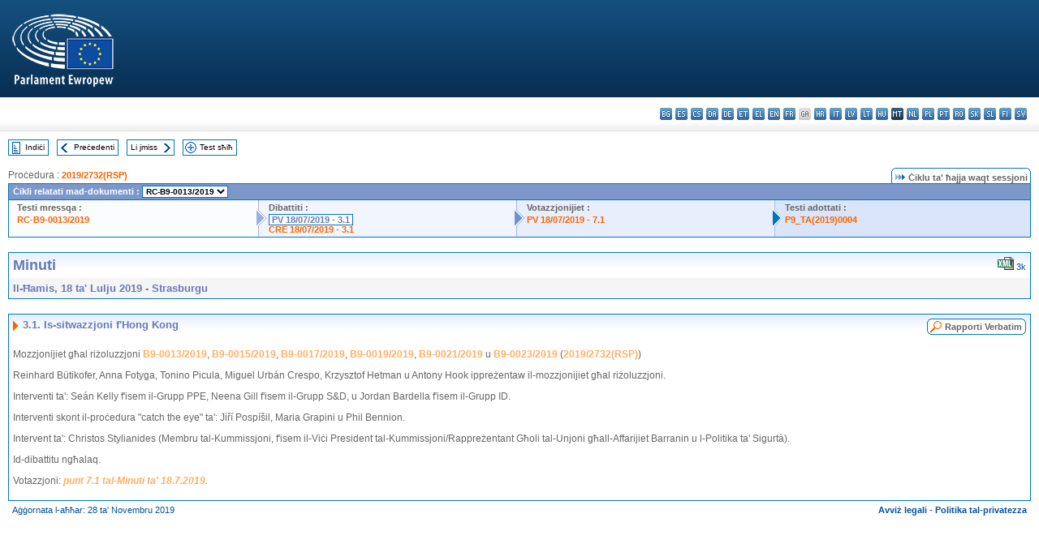

--- FILE ---
content_type: text/html; charset=UTF-8
request_url: https://www.europarl.europa.eu/doceo/document/PV-9-2019-07-18-ITM-003-01_MT.html
body_size: 1864
content:
<!DOCTYPE html>
<html lang="en">
<head>
    <meta charset="utf-8">
    <meta name="viewport" content="width=device-width, initial-scale=1">
    <title></title>
    <style>
        body {
            font-family: "Arial";
        }
    </style>
    <script type="text/javascript">
    window.awsWafCookieDomainList = [];
    window.gokuProps = {
"key":"AQIDAHjcYu/GjX+QlghicBgQ/7bFaQZ+m5FKCMDnO+vTbNg96AEYu9KlIH1uFG9YYkahiRf7AAAAfjB8BgkqhkiG9w0BBwagbzBtAgEAMGgGCSqGSIb3DQEHATAeBglghkgBZQMEAS4wEQQMQ9T3cDcw+r/kDAqrAgEQgDuFtlVWMcdBTJNubbWyYnFs86RLeZ/0Xzz4PIaBvbJbUNeY6PO6NNrI91dYimekTQmv0N7nMLL7SwSdxQ==",
          "iv":"D549DQBZyQAACbDL",
          "context":"[base64]"
};
    </script>
    <script src="https://e3c1b12827d4.5ce583ec.us-east-2.token.awswaf.com/e3c1b12827d4/d7f65e927fcd/f9998b2f6105/challenge.js"></script>
</head>
<body>
    <div id="challenge-container"></div>
    <script type="text/javascript">
        AwsWafIntegration.saveReferrer();
        AwsWafIntegration.checkForceRefresh().then((forceRefresh) => {
            if (forceRefresh) {
                AwsWafIntegration.forceRefreshToken().then(() => {
                    window.location.reload(true);
                });
            } else {
                AwsWafIntegration.getToken().then(() => {
                    window.location.reload(true);
                });
            }
        });
    </script>
    <noscript>
        <h1>JavaScript is disabled</h1>
        In order to continue, we need to verify that you're not a robot.
        This requires JavaScript. Enable JavaScript and then reload the page.
    </noscript>
</body>
</html>

--- FILE ---
content_type: text/html;charset=UTF-8
request_url: https://www.europarl.europa.eu/doceo/document/PV-9-2019-07-18-ITM-003-01_MT.html
body_size: 4208
content:
<!DOCTYPE html PUBLIC "-//W3C//DTD XHTML 1.0 Transitional//EN" "http://www.w3.org/TR/xhtml1/DTD/xhtml1-transitional.dtd">
<html xmlns="http://www.w3.org/1999/xhtml" xml:lang="mt" lang="mt"><head><meta http-equiv="Content-Type" content="text/html; charset=UTF-8" /><meta http-equiv="Content-Language" content="mt" />

<title>Minuti - Is-sitwazzjoni f'Hong Kong - Il-Ħamis, 18 ta' Lulju 2019</title><meta name="title" content="Minuti - Is-sitwazzjoni f'Hong Kong - Il-Ħamis, 18 ta' Lulju 2019" /><meta name="language" content="mt" />

<meta name="robots" content="index, follow, noodp, noydir, notranslate" /><meta name="copyright" content="© L-Unjoni Ewropea, 2019 – Sors: il-Parlament Ewropew" /><meta name="available" content="18-07-2019" /><meta name="sipade-leg" content="9" /><meta name="sipade-type" content="PV" /><meta property="og:title" content="Minuti - Is-sitwazzjoni f'Hong Kong - Il-Ħamis, 18 ta' Lulju 2019" /><meta property="og:image" content="https://www.europarl.europa.eu/website/common/img/icon/sharelogo_facebook.jpg" />

<link rel="canonical" href="https://www.europarl.europa.eu/doceo/document/PV-9-2019-07-18-ITM-003-01_MT.html" />

<link href="/doceo/data/css/style_common.css" rel="stylesheet" type="text/css" /><link href="/doceo/data/css/style_common_print.css" rel="stylesheet" type="text/css" /><link href="/doceo/data/css/style_sipade.css" rel="stylesheet" type="text/css" /><link href="/doceo/data/css/style_activities.css" rel="stylesheet" type="text/css" /><link href="/doceo/data/css/common_sides.css" type="text/css" rel="stylesheet" /><link href="/doceo/data/css/style_sipade_oj_sched.css" type="text/css" rel="stylesheet" />
<script src="/doceo/data/js/overlib.js" type="text/javascript"> </script>
<script src="/doceo/data/js/swap_images.js" type="text/javascript"> </script>
<script src="/doceo/data/js/sipade.js" type="text/javascript"> </script>
<script src="/doceo/data/js/jquery-1.4.4.js" type="text/javascript"> </script><script src="/doceo/data/js/selectPvVotSec.js" type="text/javascript"> </script>
<script src="/doceo/data/js/sipade-OJ-SYN.js" type="text/javascript"> </script><!--ATI analytics script--><script type="text/javascript" data-tracker-name="ATInternet" defer data-value="/website/webanalytics/ati-doceo.js" src="//www.europarl.europa.eu/website/privacy-policy/privacy-policy.js" ></script></head><body bgcolor="#FFFFFF"><div id="overDiv" style="position:absolute; visibility:hidden; z-index:1000;"> </div><a name="top"></a><table cellpadding="0" cellspacing="0" border="0" width="100%"><tr><td><div id="header_sides" class="new">
<a href="/portal/mt"><img alt="Go back to the Europarl portal" title="Go back to the Europarl portal" src="/doceo/data/img/EP_logo_neg_MT.png" /></a><h3 class="ep_hidden">Choisissez la langue de votre document :</h3><ul class="language_select">
            <li><a title="bg - български" class="bg on" href="/doceo/document/PV-9-2019-07-18-ITM-003-01_BG.html">bg - български</a></li>
            <li><a title="es - español" class="es on" href="/doceo/document/PV-9-2019-07-18-ITM-003-01_ES.html">es - español</a></li>
            <li><a title="cs - čeština" class="cs on" href="/doceo/document/PV-9-2019-07-18-ITM-003-01_CS.html">cs - čeština</a></li>
            <li><a title="da - dansk" class="da on" href="/doceo/document/PV-9-2019-07-18-ITM-003-01_DA.html">da - dansk</a></li>
            <li><a title="de - Deutsch" class="de on" href="/doceo/document/PV-9-2019-07-18-ITM-003-01_DE.html">de - Deutsch</a></li>
            <li><a title="et - eesti keel" class="et on" href="/doceo/document/PV-9-2019-07-18-ITM-003-01_ET.html">et - eesti keel</a></li>
            <li><a title="el - ελληνικά" class="el on" href="/doceo/document/PV-9-2019-07-18-ITM-003-01_EL.html">el - ελληνικά</a></li>
            <li><a title="en - English" class="en on" href="/doceo/document/PV-9-2019-07-18-ITM-003-01_EN.html">en - English</a></li>
            <li><a title="fr - français" class="fr on" href="/doceo/document/PV-9-2019-07-18-ITM-003-01_FR.html">fr - français</a></li>
            <li class="ga" title="ga - Gaeilge">ga - Gaeilge</li>
            <li><a title="hr - hrvatski" class="hr on" href="/doceo/document/PV-9-2019-07-18-ITM-003-01_HR.html">hr - hrvatski</a></li>
            <li><a title="it - italiano" class="it on" href="/doceo/document/PV-9-2019-07-18-ITM-003-01_IT.html">it - italiano</a></li>
            <li><a title="lv - latviešu valoda" class="lv on" href="/doceo/document/PV-9-2019-07-18-ITM-003-01_LV.html">lv - latviešu valoda</a></li>
            <li><a title="lt - lietuvių kalba" class="lt on" href="/doceo/document/PV-9-2019-07-18-ITM-003-01_LT.html">lt - lietuvių kalba</a></li>
            <li><a title="hu - magyar" class="hu on" href="/doceo/document/PV-9-2019-07-18-ITM-003-01_HU.html">hu - magyar</a></li>
            <li class="mt selected" title="mt - Malti">mt - Malti</li>
            <li><a title="nl - Nederlands" class="nl on" href="/doceo/document/PV-9-2019-07-18-ITM-003-01_NL.html">nl - Nederlands</a></li>
            <li><a title="pl - polski" class="pl on" href="/doceo/document/PV-9-2019-07-18-ITM-003-01_PL.html">pl - polski</a></li>
            <li><a title="pt - português" class="pt on" href="/doceo/document/PV-9-2019-07-18-ITM-003-01_PT.html">pt - português</a></li>
            <li><a title="ro - română" class="ro on" href="/doceo/document/PV-9-2019-07-18-ITM-003-01_RO.html">ro - română</a></li>
            <li><a title="sk - slovenčina" class="sk on" href="/doceo/document/PV-9-2019-07-18-ITM-003-01_SK.html">sk - slovenčina</a></li>
            <li><a title="sl - slovenščina" class="sl on" href="/doceo/document/PV-9-2019-07-18-ITM-003-01_SL.html">sl - slovenščina</a></li>
            <li><a title="fi - suomi" class="fi on" href="/doceo/document/PV-9-2019-07-18-ITM-003-01_FI.html">fi - suomi</a></li>
            <li><a title="sv - svenska" class="sv on" href="/doceo/document/PV-9-2019-07-18-ITM-003-01_SV.html">sv - svenska</a></li>
        </ul></div></td></tr><tr><td style="padding:10px;"><table width="100%" border="0" cellspacing="0" cellpadding="0"><tr><td><table border="0" align="left" cellpadding="0" cellspacing="0"><tr><td><table border="0" cellspacing="0" cellpadding="0" class="buttondocwin"><tr><td><a href="/doceo/document/PV-9-2019-07-18-TOC_MT.html"><img src="/doceo/data/img/navi_index.gif" width="16" height="16" border="0" align="absmiddle" alt="" /></a></td><td valign="middle"> <a href="/doceo/document/PV-9-2019-07-18-TOC_MT.html" title="Indiċi">Indiċi</a> </td></tr></table></td><td><img src="/doceo/data/img/spacer.gif" width="10" height="8" alt="" /></td><td><table border="0" cellspacing="0" cellpadding="0" class="buttondocwin"><tr><td><a href="/doceo/document/PV-9-2019-07-18-ITM-003_MT.html"><img src="/doceo/data/img/navi_previous.gif" width="16" height="16" border="0" align="absmiddle" alt="" /></a></td><td valign="middle"> <a href="/doceo/document/PV-9-2019-07-18-ITM-003_MT.html" title="Preċedenti">Preċedenti</a> </td></tr></table></td><td><img src="/doceo/data/img/spacer.gif" width="10" height="8" alt="" /></td><td><table border="0" cellspacing="0" cellpadding="0" class="buttondocwin"><tr><td valign="middle"> <a href="/doceo/document/PV-9-2019-07-18-ITM-003-02_MT.html" title="Li jmiss">Li jmiss</a> </td><td><a href="/doceo/document/PV-9-2019-07-18-ITM-003-02_MT.html"><img src="/doceo/data/img/navi_next.gif" width="16" height="16" border="0" align="absmiddle" alt="" /></a></td></tr></table></td><td><img src="/doceo/data/img/spacer.gif" width="10" height="8" alt="" /></td><td><table border="0" cellspacing="0" cellpadding="0" class="buttondocwin"><tr><td><a href="/doceo/document/PV-9-2019-07-18_MT.html"><img src="/doceo/data/img/navi_moredetails.gif" width="16" height="16" border="0" align="absmiddle" alt="" /></a></td><td valign="middle"> <a href="/doceo/document/PV-9-2019-07-18_MT.html" title="Test sħiħ">Test sħiħ</a> </td></tr></table></td><td><img src="/doceo/data/img/spacer.gif" width="10" height="8" alt="" /></td></tr><tr><td><img src="/doceo/data/img/spacer.gif" width="10" height="15" alt="" /></td></tr></table></td></tr></table><div xmlns:text="http://openoffice.org/2000/text" xmlns:xlink="http://www.w3.org/1999/xlink" xmlns:table="http://openoffice.org/2000/table" xmlns:fo="http://www.w3.org/1999/XSL/Format" xmlns:style="http://openoffice.org/2000/style" style="display:none" id="refhidden">PV-9-2019-07-18</div><div xmlns:text="http://openoffice.org/2000/text" xmlns:xlink="http://www.w3.org/1999/xlink" xmlns:table="http://openoffice.org/2000/table" xmlns:fo="http://www.w3.org/1999/XSL/Format" xmlns:style="http://openoffice.org/2000/style" style="display:none" id="lgNavhidden">MT</div><div xmlns:text="http://openoffice.org/2000/text" xmlns:xlink="http://www.w3.org/1999/xlink" xmlns:table="http://openoffice.org/2000/table" xmlns:fo="http://www.w3.org/1999/XSL/Format" xmlns:style="http://openoffice.org/2000/style" style="display:none" id="lgDochidden">MT</div><div xmlns:text="http://openoffice.org/2000/text" xmlns:xlink="http://www.w3.org/1999/xlink" xmlns:table="http://openoffice.org/2000/table" xmlns:fo="http://www.w3.org/1999/XSL/Format" xmlns:style="http://openoffice.org/2000/style" style="display:none" id="typeSourcehidden">iPlPv_Itm</div>
                <table border="0" cellpadding="0" cellspacing="0" width="100%"><tbody><tr><td align="left"><span class="contents">Proċedura : </span><a class="ring_ref_link" href="https://oeil.secure.europarl.europa.eu/oeil/popups/ficheprocedure.do?lang=en&amp;reference=2019/2732(RSP)">2019/2732(RSP)</a></td><td align="right"><table align="right" border="0" cellpadding="0" cellspacing="0"><tbody><tr><td><img src="/doceo/data/img/ring_tabs_left_doc_unselected.gif" height="19" width="4" alt="" /></td><td class="Tabs_doc_unselected"><img src="/doceo/data/img/ring_navi.gif" width="17" height="14" alt="" />Ċiklu ta' ħajja waqt sessjoni</td><td valign="middle"><img src="/doceo/data/img/ring_tabs_right_doc_unselected.gif" height="19" width="4" alt="" /></td></tr></tbody></table></td></tr></tbody></table><table class="doc_box_header" border="0" cellpadding="0" cellspacing="0" width="100%"><tbody><tr><td class="ring_multiple_bg" colspan="7" valign="top">Ċikli relatati mad-dokumenti :
            <select class="ring_list" onChange="window.location.replace(this.value);"><option selected="selected">Għażel...</option><option value="/doceo/document/RC-9-2019-0013_MT.html" selected="selected">RC-B9-0013/2019</option><option value="/doceo/document/B-9-2019-0013_MT.html">B9-0013/2019</option><option value="/doceo/document/B-9-2019-0015_MT.html">B9-0015/2019</option><option value="/doceo/document/B-9-2019-0017_MT.html">B9-0017/2019</option><option value="/doceo/document/B-9-2019-0019_MT.html">B9-0019/2019</option><option value="/doceo/document/B-9-2019-0021_MT.html">B9-0021/2019</option><option value="/doceo/document/B-9-2019-0023_MT.html">B9-0023/2019</option></select></td></tr><tr><td width="25%" valign="top" class="ring_step_bg1" nowrap="nowrap"><p class="ring_step_title">Testi mressqa :</p>
                        <a href="/doceo/document/RC-9-2019-0013_MT.html" class="ring_ref_link">RC-B9-0013/2019</a><br />
                    </td><td width="15" style="background-image:url(/doceo/data/img/ring_bg1.gif)"><img src="/doceo/data/img/ring_flech1.gif" height="22" width="13" border="0" alt="" /></td><td class="ring_step_bg2" valign="top" width="25%" nowrap="nowrap"><p class="ring_step_title">Dibattiti :</p>
                        <a class="ring_ref_selected">PV 18/07/2019 - 3.1</a><br />
                        <a href="/doceo/document/CRE-9-2019-07-18-ITM-003-01_MT.html" class="ring_ref_link">CRE 18/07/2019 - 3.1</a><br />
                    </td><td width="15" style="background-image:url(/doceo/data/img/ring_bg2.gif)"><img src="/doceo/data/img/ring_flech2.gif" width="13" height="22" border="0" alt="" /></td><td class="ring_step_bg3" valign="top" width="25%" nowrap="nowrap"><p class="ring_step_title">Votazzjonijiet :</p>
                        <a href="/doceo/document/PV-9-2019-07-18-ITM-007-01_MT.html" class="ring_ref_link">PV 18/07/2019 - 7.1</a><br />
                    </td><td width="19" style="background-image:url(/doceo/data/img/ring_bg3.gif)"><img src="/doceo/data/img/ring_flech3.gif" height="22" width="13" border="0" alt="" /></td><td class="ring_step_bg4" valign="top" width="25%" nowrap="nowrap"><p class="ring_step_title">Testi adottati :</p>
                        <a href="/doceo/document/TA-9-2019-0004_MT.html" class="ring_ref_link">P9_TA(2019)0004</a><br />
                    </td></tr></tbody></table><br />
                
                
                
                
                
                
            

<table xmlns:text="http://openoffice.org/2000/text" xmlns:xlink="http://www.w3.org/1999/xlink" xmlns:table="http://openoffice.org/2000/table" xmlns:fo="http://www.w3.org/1999/XSL/Format" xmlns:style="http://openoffice.org/2000/style" width="100%" border="0" cellpadding="5" cellspacing="0" class="doc_box_header">
<tr><td align="left" valign="top" style="background-image:url(/doceo/data/img/gradient_blue.gif)" class="title_TA">Minuti</td><td align="right" valign="top" style="background-image:url(/doceo/data/img/gradient_blue.gif)">
<table border="0" cellspacing="0" cellpadding="0"><tr>
<td><a href="/doceo/document/PV-9-2019-07-18-ITM-003-01_MT.xml"><img src="/doceo/data/img/formats/icn_xml.gif" border="0" align="bottom" alt="XML" title="XML" /></a><span class="doc_size"> 3k</span></td></tr>
</table></td></tr>
<tr><td class="doc_title" align="left" valign="top" bgcolor="#F5F5F5">Il-Ħamis, 18 ta' Lulju 2019 - Strasburgu</td><td class="doc_title" align="right" valign="top" bgcolor="#F5F5F5"></td></tr></table><br xmlns:text="http://openoffice.org/2000/text" xmlns:xlink="http://www.w3.org/1999/xlink" xmlns:table="http://openoffice.org/2000/table" xmlns:fo="http://www.w3.org/1999/XSL/Format" xmlns:style="http://openoffice.org/2000/style" />


<table xmlns:text="http://openoffice.org/2000/text" xmlns:xlink="http://www.w3.org/1999/xlink" xmlns:table="http://openoffice.org/2000/table" xmlns:fo="http://www.w3.org/1999/XSL/Format" xmlns:style="http://openoffice.org/2000/style" width="100%" border="0" cellpadding="0" cellspacing="0" class="doc_box_header" style="padding-bottom:5px"><tr valign="top"><td>
<table width="100%" border="0" cellpadding="5" cellspacing="0">
<tr valign="top" style="padding-bottom:0px;padding-left:5px;padding-right:5px;padding-top:5px"><td align="left" style="background-image:url(/doceo/data/img/gradient_blue.gif)" class="doc_title"><img src="/doceo/data/img/arrow_title_doc.gif" width="8" height="14" border="0" align="absmiddle" alt="" /> 3.1. Is-sitwazzjoni f'Hong Kong</td><td style="background-image:url(/doceo/data/img/gradient_blue.gif)"><table align="right" cellpadding="0" cellspacing="0"><tr><td><a href="/doceo/document/CRE-9-2019-07-18-ITM-003-01_MT.html"><img src="/doceo/data/img/switch_pv_cre_left.gif" width="22" height="20" border="0" alt="" /></a></td><td class="switch_button_pv_cre"><a href="/doceo/document/CRE-9-2019-07-18-ITM-003-01_MT.html">Rapporti Verbatim</a></td><td><a href="/doceo/document/CRE-9-2019-07-18-ITM-003-01_MT.html"><img src="/doceo/data/img/switch_pv_cre_right.gif" width="5" height="20" border="0" alt="" /></a></td></tr></table></td></tr></table>
<p class="contents" style="margin-left:5px;margin-right:5px;">Mozzjonijiet għal riżoluzzjoni <a href="/doceo/document/B-9-2019-0013_MT.html">B9-0013/2019</a>, <a href="/doceo/document/B-9-2019-0015_MT.html">B9-0015/2019</a>, <a href="/doceo/document/B-9-2019-0017_MT.html">B9-0017/2019</a>, <a href="/doceo/document/B-9-2019-0019_MT.html">B9-0019/2019</a>, <a href="/doceo/document/B-9-2019-0021_MT.html">B9-0021/2019</a> u <a href="/doceo/document/B-9-2019-0023_MT.html">B9-0023/2019</a> (<a href="https://oeil.secure.europarl.europa.eu/oeil/popups/ficheprocedure.do?lang=en&amp;reference=2019/2732(RSP)">2019/2732(RSP)</a>)</p>
<p class="contents" style="margin-left:5px;margin-right:5px;">Reinhard Bütikofer, Anna Fotyga, Tonino Picula, Miguel Urbán Crespo, Krzysztof Hetman u Antony Hook ippreżentaw il-mozzjonijiet għal riżoluzzjoni. </p>
<p class="contents" style="margin-left:5px;margin-right:5px;">Interventi ta': Seán Kelly f'isem il-Grupp PPE, Neena Gill f'isem il-Grupp S&amp;D, u Jordan Bardella f'isem il-Grupp ID.</p>
<p class="contents" style="margin-left:5px;margin-right:5px;">Interventi skont il-proċedura "catch the eye" ta': Jiří Pospíšil, Maria Grapini u Phil Bennion.</p>
<p class="contents" style="margin-left:5px;margin-right:5px;">Intervent ta': Christos Stylianides (Membru tal-Kummissjoni, f'isem il-Viċi President tal-Kummissjoni/Rappreżentant Għoli tal-Unjoni għall-Affarijiet Barranin u l-Politika ta' Sigurtà).</p>
<p class="contents" style="margin-left:5px;margin-right:5px;">Id-dibattitu ngħalaq.</p>
<p class="contents" style="margin-left:5px;margin-right:5px;font-style:normal;">Votazzjoni:<span style="font-style:italic;"> </span><span style="font-style:italic;"><a href="/doceo/document/PV-9-2019-07-18-ITM-007-01_MT.html">punt 7.1 tal-Minuti ta' 18.7.2019</a></span><span style="font-style:italic;">.</span></p></td></tr></table><table width="100%" border="0" cellspacing="0" cellpadding="5"><tr class="footerdocwin"><td>Aġġornata l-aħħar: 28 ta' Novembru 2019</td><td align="right"><a target="_blank" href="/legal-notice/mt">Avviż legali</a> - <a target="_blank" href="/privacy-policy/mt">Politika tal-privatezza</a></td></tr></table></td></tr></table></body></html>